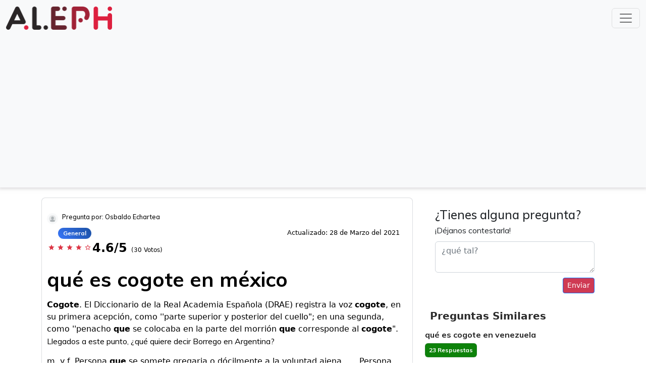

--- FILE ---
content_type: text/html; charset=utf-8
request_url: https://aleph.org.mx/que-es-cogote-en-mexico
body_size: 6934
content:
<!DOCTYPE html>
<html lang="es">
<head>

    <meta charset="UTF-8" />
    <meta name="viewport" content="width=device-width, initial-scale=1, shrink-to-fit=no">
    <title>qué es cogote en méxico</title>
    <link rel="preconnect" href="https://fonts.googleapis.com">
    <link rel="preconnect" href="https://fonts.gstatic.com" crossorigin>
    <style>@font-face{font-family:Roboto;font-style:normal;font-weight:400;src:local("Roboto"),local("Roboto-Regular"),url(https://fonts.gstatic.com/s/roboto/v20/KFOmCnqEu92Fr1Mu72xKOzY.woff2) format("woff2");font-display:swap} body{margin:0;font-family:Muli,sans-serif;font-display:swap} h1,h2,h3,h4,h5,h6,p{font-family:Muli,sans-serif;font-display:swap} a:hover{color:#2c66d4;text-decoration:none} a{font-family:Muli,sans-serif;color:#2c66d4;text-decoration:none;background-color:transparent;font-display:swap} header{-webkit-box-shadow:0 1px 6px 2px rgba(189,185,189,.5);-moz-box-shadow:0 1px 6px 2px rgba(189,185,189,.5);box-shadow:0 1px 6px 2px rgba(189,185,189,.5);background:#fff} input[type=checkbox]{position:absolute!important;opacity:0;z-index:-1} input[type=checkbox]+span{font-size:20px;color:#00cd83} input[type=checkbox]+span:before{font:16pt FontAwesome;content:'\00f096';display:inline-block;width:16pt;padding:2px 0 0 3px;margin-right:.2em;font-display:swap} input[type=checkbox]:checked+span:before{content:'\00f046'} input[type=checkbox]:focus+span:before{outline:0 dotted #aaa} input[type=checkbox]:disabled+span{color:#999} .navbar-nav li.active .nav-link{color:#222} .rating h4{color:#1d52a6} .rating_inner{display:block;padding:0 0 0} .rating_inner i{float:left;color:#dc3545;margin:0 2px;font-size:14px;margin-top:10px} .rating_inner span.float-right{margin-top:5px} .rating_inner p{margin-bottom:0} span.rating_number{font-size:24px} .updated{float:right;margin:10px} .mb0{margin-bottom:0} .btn-light{color:#fff} .btn-info{border-radius:25px;padding:0 18px;height:32px;margin-top:3px;background:#cf3a53;border-color:#cf3a53} .btn-primary{background:#cf3a53;border-color:#cf3a53} .navbar-nav .nav-item:hover .nav-link{color:#000;transition:color .5s} .nav-tabs li{width:33%} .navbar-nav li .nav-link{color:#fff;font-size:16px;font-weight:500} .img-responsive{width:210px;height:46px} .save{font-size:16px;margin-left:10px;margin-top:5px;color:#87888d} h1.main_heading{font-family:'Indie Flower',cursive;color:#00b9c7;font-size:40px;margin-bottom:20px;font-display:swap} .btn-continue{color:#fff;font-weight:700;padding:10px 30px;background:linear-gradient(to right,#00cd83 50%,#00b9cb 50%);background-size:200% 100%;background-position:right bottom;transition:all .8s ease-out} .btn-continue:hover{background-position:left bottom;color:#fff} .nav-tabs{border-bottom:0 solid #dee2e6} .nav-tabs .nav-link{color:#fff} .nav-tabs .nav-link:first-child{margin-left:0} .nav-tabs .nav-link span.number{background:#fff;font-size:16px;padding:5px 10px 3px;border-radius:50%;color:salmon;font-weight:700;vertical-align:super} .nav-tabs .nav-link{color:#fff;background-color:#00cd83;border-color:transparent;border-radius:10px;margin:0 5px;padding:15px 15px 0} .nav-tabs li:first-child .nav-link{margin-left:0} .nav-tabs li:last-child .nav-link{margin-right:0} .nav-tabs .nav-link.active{color:#fff;background-color:#00b9cb;border-color:transparent;border-radius:10px;padding:15px 15px 0} .nav-tabs .nav-link.active span.number{background:#fff;font-size:16px;padding:5px 10px 3px;border-radius:50%;color:#00b9cb;font-weight:700;vertical-align:super} .tab-content{padding:20px 50px;-webkit-box-shadow:0 4px 15px 2px rgba(0,0,0,.1);-moz-box-shadow:0 4px 15px 2px rgba(0,0,0,.1);box-shadow:0 4px 15px 2px rgba(0,0,0,.1);border-radius:10px} .home .form-inline .input-group .input-group-append button{border-radius:30px;padding:0 25px;height:55px;margin-top:3px;background:#3dcf3a;border-color:#3dcf3a;z-index:9999} .home .form-inline .input-group input{border-radius:35px!important} .home .form-inline{margin:20px auto;text-align:center;width:39%} .about{padding:40px 0} .trending{padding:40px 0} .trending ul.questions li a{color:#247a23;font-size:20px;text-decoration:none} .trending ul.questions li{padding:20px 0;border-bottom:1px solid #ccc} .trending ul.questions{margin:0;padding:0;list-style-type:none} .trending .page-item.active .page-link{color:#000;text-decoration:none;background-color:#eaa100;border-color:#986b07} .trending .page-link:hover{z-index:2;color:#000;text-decoration:none;background-color:#eaa100;border-color:#986b07} .trending .page-link{position:relative;display:block;padding:.5rem .75rem;margin-left:-1px;line-height:1.25;color:#e9a000;background-color:#fff;border:1px solid #e9a000} .trending h1{color:#cf3a53;font-weight:700} .home .info h1{color:#cf3a53;font-size:40px;font-weight:700;margin-top:10px} .home .info h2{color:#212529;font-size:40px;font-weight:700;margin-bottom:10px} .home a.home-menu:hover{color:#0b95e2} .home a.home-menu{color:#000;margin:0 10px;text-transform:uppercase;font-size:18px;font-weight:700} .home{height:85vh;margin:0 auto;width:100%;padding:120px 100px;position:relative;text-align:center} .form-group{text-align:left} .content_inner a{color:#cf3a53;text-decoration:none} footer{color:#fff;bottom:0;width:100%} footer a{color:#fff} .footer_logo img{width:20%;margin:0 auto} .footer_logo{width:100%;margin:40px auto 0;text-align:center;border-top:2px solid #f3f3f3} .copyright-wrap{background:#cf3a53;padding:20px 0;color:#fff} .copyright-wrap a{color:#fff!important} .main_question{margin-top:20px} .card-header a{color:#000} .main_question .header .user{width:100%;float:left} .main_question .header p{font-size:16px} .main_question .header h1{display:inline-block;margin-top:20px;font-weight:700;margin-bottom:15px} .main_question .header{font-size:25px;color:#000;padding:20px 15px 5px 10px;display:inline-block;background:#fff;border:solid 1px rgba(113,120,130,.25);border-radius:.3em} .main_question .body{padding:20px 20px;font-size:16px;background:#fff;border:solid 1px rgba(113,120,130,.25)} .c_badge{font-size:12px;margin:10px 0;border:solid 1px rgba(113,120,130,.25);padding:10px} .main_question .header.green{background:#088000} .main_question .body .question_inner{font-size:24px;font-weight:700} .main_question .body .question_inner.salmon{color:salmon} .main_question .body .question_inner span.salmon{color:salmon} .main_question .body .question_inner.red{color:#dc3545} .main_question .body .question_inner span.red{color:#dc3545} .main_question .body .question_inner.purple{color:#d935dc} .main_question .body .question_inner span.purple{color:#d935dc} .main_question .body .answer_inner{padding:5px 10px} .main_question .body .question_inner span{background:#fff;padding:0 12px;border-radius:50%;color:#ff5200;font-weight:700} .badge-success{background-color:#0d820a;color:#fff} .badge-trend{background-color:#dc3545;color:#fff} .answer_inner small{margin-right:10px} .others{margin-bottom:10px;padding-bottom:0;display:block} .answer_inner{border:solid 1px rgba(113,120,130,.25);border-radius:.3em;padding:10px 20px 20px 20px} .others:last-child{border-bottom:0 dashed #ccc;margin-bottom:10px;padding-bottom:10px} .navbar-toggler{background-color:#dc3545} .navbar-brand{color:#dc3545;font-size:30px;font-weight:700} .note{width:auto;text-align:right} .card-header a span{background:#222;padding:3px 6px;border-radius:50%;color:#fff;font-weight:700} .card-body{padding:0} .mb-3 .card{padding:10px 10px 10px 10px} .card-body h1,.card-body h2,.card-body h3,.card-body h4,.card-body h5,.card-body h6{font-family:Roboto} .card-body p{font-size:14px} .card-header select{border:0;font-size:16px} .card-header{padding:15px;color:#222;font-weight:700;font-size:22px;background:#fff} .card-title a{color:#cf3a53;text-decoration:none} .footer{display:inline-block;width:100%} .vote-inner{background:#fff;border-radius:.1em;display:inline-block;width:100%} .votes{width:20%;float:left;text-align:center;padding:0 35px} .votes .upvote a{color:#2c66d4;font-size:40px;font-weight:700} .votecount{color:#222;font-size:23px;font-weight:700} .votes .downvote a:hover{color:#1d52a6} .votes .upvote a:hover{color:#1d52a6} .votes .downvote a{color:#2c66d4;font-size:40px;font-weight:700} .rating h4{color:#1d52a6} .rating i{float:left;margin:0 5px;font-size:25px} .rating span.float-right{margin-top:5px} .rating p{margin-bottom:0} .rating{background:#fff;padding:10px;border:solid 1px rgba(113,120,130,.25)} .fa-star{color:#dc3545} .fa-star:hover{color:#2158b3} .fa-star.selected{color:#2158b3} .sidebar .header{padding:10px 10px;background:#fff;font-size:20px;font-weight:700;color:#2b2b2b} .navbar-right{float:right!important;margin-right:-15px} .form-inline .input-group .input-group-append button{border-radius:25px;padding:0 18px;height:32px;margin-top:3px;background:#247a23;border-color:#247a23} .btn-signin{border:1px solid #6000e1;border-radius:0;color:#6000e1;font-weight:700;font-size:14px!important;padding:2px 10px!important;margin-top:9px;margin-left:15px} .btn-ask{color:#fff!important;background-color:#cf3a53;border-color:#cf3a53;border-radius:25px;padding:3px 20px 5px!important;margin-top:4px;font-weight:600;margin-left:12px;font-size:18px!important} .form-inline .input-group .input-group-append{margin-left:-55px} .form-inline .input-group input{border-radius:25px!important} .form-inline .input-group{width:auto;min-width:450px} .sidebar .body ul{list-style-type:none;padding:0;margin:0} .sidebar .body ul li a span{width:15%;float:left;padding:7px;margin:5px 15px 0 0} .sidebar .body ul li a .sidebar-question{float:left;width:75%} .sidebar.trending .body ul li a .sidebar-question{float:left;width:100%} .sidebar .body ul li a{font-weight:700;color:#247a23;font-size:16px} .sidebar .body ul li{margin-bottom:10px;display:inline-block} .sidebar .body ul li:last-child{border-bottom:0 dashed #ccc;margin-bottom:10px} .sidebar .body{background:#fff;display:inline-block} .col-lg-8{max-width:728px;margin:0 auto} .col-lg-4{max-width:336px;margin:0 auto} .sidebar.trending li a{color:#222} .sidebar.bl-green{border-left:1px solid #00ff43} .sidebar{padding:0 0 0} .sidebar.trending .body ul li a span{width:auto} .user .badge{font-size:12px;margin:10px 10px 0 0;background:linear-gradient(-120deg,#1d52a6,rgba(58,120,252,.85)),linear-gradient(179deg,#1d52a6,#3a78fc);border-radius:25px;padding:5px 10px} .badge-trend a{color:#fff;text-decoration:none} .user{font-size:15px;margin:10px 0 0;font-weight:400;display:inline-block} img.user_img{max-width:30px;border-radius:50%;border:4px solid #f8f9fa;float:left} .date{width:auto;margin:0 10px;color:#797979;float:left;font-size:12px} .date span{color:#1d52a6} .lang{width:auto;margin:0 10px;color:#797979;float:left;font-size:12px} .lang span{color:#1d52a6} h4.name{float:left;width:auto;color:#1d52a6;font-weight:700;margin:5px 10px;font-size:12px} h5.name{color:#000;margin:0 30px 5px} .user p{margin:0 45px 5px} h3.other_questions{font-weight:700;font-family:Roboto;font-size:20px} .sidebar.trending ul li a{color:#222} .co-author img.author_img{width:25%;float:left} .co-author .content p{margin-bottom:0;margin-top:10px} .co-author .content{float:left;width:70%;margin-left:5%} .co-author{padding:20px;display:inline-block;background:#f0f5ec;border:solid 1px rgba(113,120,130,.25)} .ask button{margin:10px 0 0;float:right;background:#cf3a53} .ask{margin-top:20px;padding:20px;display:inline-block;width:100%} .details .row{margin:0} .blocks .row{margin:0} .details{margin-bottom:10px;padding:20px 0 10px;text-align:left;border:solid 1px rgba(113,120,130,.25)} .blocks .col-md-3{border:solid 1px rgba(113,120,130,.25);padding:5px} .blocks{margin-bottom:10px;background:#f9f9f9} .blocks h5{font-size:24px;font-weight:400} .blocks p{font-size:12px;margin-bottom:0} .cat-nav li:hover{background:#494e58bf} .cat-nav li.nav-item:hover .nav-link{color:#fff} .cat-nav li .dropdown-menu{padding:0;margin:0;background:#2e1153;z-index: 5;} .cat-nav li .dropdown-menu a:hover{background:#494e58bf;color:#fff} .cat-nav li .dropdown-menu a{padding:10px;color:#fff;font-size:16px;font-weight:300} .navbar-nav li .nav-link{color:#fff;font-size:15px;font-weight:500;padding:5px} .navbar-nav .cat-nav li{padding:0;border-right:0 solid #494e58bf;margin:0 10px} .navbar-nav{padding:0} .right-footer ul{margin:0;display:inline-block} .right-footer ul li{margin:0 0 0 12px;display:inline-block} .bl-primary{border-left:2px solid #007bff} .br-primary{border-right:2px solid #007bff} @media only screen and (max-width:768px){ .col-lg-8{max-width:100%;margin:0 auto} .col-lg-4{max-width:100%;margin:0 auto} .votes{width:40%;float:right;text-align:center;padding:0 12px;background:#fff;border-radius:.1em;margin-top:0;margin-left:0} .votecount{color:#222;font-size:23px;font-weight:700;float:left;text-align:center;width:60%;margin-top:20px} .downvote{width:20%;float:right} .upvote{width:20%;float:left} .user .badge{font-size:10px;margin:10px 0 0 0} .navbar-toggler i{color:#fff} .navbar-right{float:left!important;margin-right:0} .form-inline .input-group{width:auto;min-width:inherit} .main_question .header .user{width:100%;float:left} .vote-inner{background:#fff;border-radius:.1em;display:inherit;width:100%} .cat-nav .navbar-toggler{color:#fff;font-weight:500} .cat-nav{background:linear-gradient(120deg,#1d52a6,rgba(58,120,252,.85)),linear-gradient(179deg,#1d52a6,#3a78fc);color:#fff;padding:10px} .cat-nav li .dropdown-menu{background:linear-gradient(120deg,#1d52a6,rgba(58,120,252,.85)),linear-gradient(179deg,#1d52a6,#3a78fc)} .cat-nav li .dropdown-menu a{border-bottom:1px solid #1a49a2} .cat-nav li:hover{background:#1d4dad} } @media only screen and (max-width:480px){ .nav-tabs .nav-link.active span.number{display:none} .nav-tabs .nav-link h3{font-size:15px} .nav-tabs .nav-link{color:#fff;background-color:#00cd83;border-color:transparent;border-radius:10px;margin:0 0;padding:10px 5px} .nav-tabs .nav-link.active{color:#fff;background-color:#00b9cb;border-color:transparent;border-radius:10px;padding:10px 5px} .tab-content{padding:20px} .nav-tabs .nav-link span.number{background:#fff;font-size:16px;padding:5px 10px 3px;border-radius:50%;color:#00cd83;font-weight:700;vertical-align:middle;display:none} } @media (max-width:768px){ .home{height:100%;margin:0 auto;width:100%;padding:40px 0;position:relative;text-align:center} .right-footer.text-right{text-align:left!important} .right-footer.text-right ul{padding:0} .home .form-inline .input-group{width:100%;min-width:inherit} .home .form-inline{margin:20px auto;text-align:center;width:80%} .home a.home-menu{color:#000;margin:5px 0;text-transform:uppercase;font-size:18px;font-weight:700;display:block} } @media (min-width:706px) and (max-width:767px){ .screenSize{width:706px} .portraitSize{width:336px;margin-left:10px} .sideSize{width:350px;padding-left:20px} } @media (min-width:656px) and (max-width:705px){ .screenSize{width:646px} .portraitSize{width:336px;margin-left:10px} .sideSize{width:300px;padding-left:20px} } @media (min-width:347px) and (max-width:655px){ .screenSize{width:346px} .portraitSize{width:336px;margin-left:10px} .sideSize{width:336px;margin-left:10px;padding-left:0;padding:0} .sideSizeInner{padding:0;margin-top:25px!important} } @media (min-width:320px) and (max-width:346px){ .screenSize{width:320px} .portraitSize{width:300px;margin-left:10px;margin-right:10px} .sideSize{width:302px;margin-left:9px;margin-right:9px;padding:0} .sideSizeInner{padding:0;margin-top:25px!important} } @media (max-width:319px){ .screenSize{width:270px} .portraitSize{width:250px;margin-left:10px;margin-right:10px;padding:0} .sideSize{width:252px;margin-left:9px;margin-right:9px;padding-left:0} .sideSizeInner{padding:0;margin-top:25px!important} } div#aleph_bottom,div#aleph_midview,div#aleph_mob_bottom,div#aleph_mob_midview1,div#aleph_sidebar,div#pg_outstream_aleph_org_mxm div.body>ul>li:nth-child(4)>a>div.sidebar-question,div.aleph_sidebar{margin:2em auto 2em} div#aleph_header{max-width:720px} @media(max-width:720px){ div#aleph_mob_header{width:336px;height:320px;margin:2em auto 2em} } @media(min-width:1100px){ .search_home{width:50%;margin:auto} div#aleph_header{width:728px;height:250px;margin:0 auto 2em; z-index: 10;} } table{border-collapse:collapse;width:100%} td,th{border:1px solid #ddd;padding:8px;text-align:left} th{background-color:#ddd} .material-green{font-size:1.5em;color:#247a23;display:block} #typesense-search-results{overflow:auto} .row.info{margin-top:30px} form.d-flex.search_home{padding:2em 2em 2em 2em;margin-top:20px}</style>
    <link rel="preload" href="https://aleph.org.mx/css/bootstrap.min.css" as="style">
    <link href="https://aleph.org.mx/css/bootstrap.min.css" rel="stylesheet">
    <link rel="preload" href="https://fonts.googleapis.com/icon?family=Material+Icons&display=block" as="style">
    <link href="https://fonts.googleapis.com/icon?family=Material+Icons&display=block" rel="stylesheet">
    
    <script async src="https://pagead2.googlesyndication.com/pagead/js/adsbygoogle.js?client=ca-pub-9525381409903742"
     crossorigin="anonymous"></script>
    <script>
        /* Async load CSS */
        function loadCSS(href) {
            var css = document.createElement('link');
            css.rel = "stylesheet";
            css.href = href;
            css.media = "print";
            css.onload = function () {
                this.media = "all";
            };
            document.getElementsByTagName("head")[0].appendChild(css);
        }
        loadCSS("https://fonts.googleapis.com/css?family=Roboto:100,100i,300,300i,400,400i,500,500i,700,700i,900,900i&display=swap");
        loadCSS("https://fonts.googleapis.com/css?family=Muli:200,200i,300,300i,400,400i,500,500i,600,600i,700,700i,800,800i,900,900i&display=swap");
    </script>
    <meta name="description" content="qué es cogote en méxico ¡Nuestros expertos tienen la respuesta!">
    <link rel='canonical' href="https://aleph.org.mx/que-es-cogote-en-mexico" />
    <link rel="apple-touch-icon" sizes="180x180" href="">
    <link rel="icon" type="image/png" sizes="32x32" href="">
    <link rel="icon" type="image/png" sizes="16x16" href="">
    <link rel="manifest" href="">
    <!-- Google tag (gtag.js) -->
    <script async src="https://www.googletagmanager.com/gtag/js?id=UA-194783918-1"></script>
    <script>
        window.dataLayer = window.dataLayer || [];
        function gtag() { dataLayer.push(arguments); }
        gtag('js', new Date());

        gtag('config', 'UA-194783918-1');
    </script>
</head>
<header>
  <!-- Navigation -->
  <nav class="navbar navbar-light bg-light">
    <div class="container-fluid d-flex justify-content-between">
      <a class="navbar-brand" href="/">
        <img class="img-responsive" src="https://aleph.org.mx/img/aleph-logo.png" alt="logo">
      </a>
      <button class="navbar-toggler" type="button" data-bs-toggle="collapse" data-bs-target="#navbarSupportedContent" aria-controls="navbarSupportedContent" aria-expanded="false" aria-label="Toggle navigation">
        <span class="navbar-toggler-icon"></span>
      </button>
      <div class="collapse navbar-collapse w-100" id="navbarSupportedContent">
        <ul class="navbar-nav flex-grow-1 mb-2 mb-lg-0">
          <li class="nav-item btn-ask">
            <a class="nav-link" href="../tendencia">Trends</a>
          </li>
          <li class="nav-item btn-ask">
            <a class="nav-link" href="../popular">Popular</a>
          </li>
          <li class="nav-item btn-ask">
            <a class="nav-link" href="../nosotros">Nosotros</a>
          </li>
          <li class="nav-item dropdown btn-ask">
            <a class="nav-link dropdown-toggle" href="#" id="navbarDropdown" role="button" data-bs-toggle="dropdown" aria-expanded="false">
              Categorías
            </a>
            <ul class="dropdown-menu" aria-labelledby="navbarDropdown">
              
              <li><a class="dropdown-item" href="../cat/explicaciones">Explicaciones</a></li>
              
              <li><a class="dropdown-item" href="../cat/vocabulario">Vocabulario</a></li>
              
              <li><a class="dropdown-item" href="../cat/cuerpo-humano">Cuerpo Humano</a></li>
              
              <li><a class="dropdown-item" href="../cat/definiciones">Definiciones</a></li>
              
              <li><a class="dropdown-item" href="../cat/significados">Significados</a></li>
              
              <li><a class="dropdown-item" href="../cat/alimentos">Alimentos</a></li>
              
              <li><a class="dropdown-item" href="../cat/ciencias">Ciencias</a></li>
              
              <li><a class="dropdown-item" href="../cat/matematicas">Matemáticas</a></li>
              
              <li><a class="dropdown-item" href="../cat/espiritual">Espiritual</a></li>
              
              <li><a class="dropdown-item" href="../cat/fisica-y-quimica">Física y Química</a></li>
              
              <li><a class="dropdown-item" href="../cat/general">General</a></li>
              
            </ul>
          </li>
        </ul>
        <form class="d-flex">
          <input class="form-control me-2" id="typesense-search-input" type="search" placeholder="Buscar" aria-label="Search">
          <button class="btn btn-outline-success" id="typesense-search-button" type="submit">Buscar</button>
        </form>
      </div>
    </div>
  </nav>
</header>
<div class="container">
  <div class="row">
    <div id="typesense-search-results">
      <!-- Search results will be displayed here -->
    </div>
  </div>
  <div class="row">
    <div class="col-md-8">
      <div class="main_question">
        <div class="header">
          <div class="user">
            <img src="img/default.png" style="width:22px; height:22px" class="user_img" alt="profile">
            <span>
              <h5 class="name" style="font-size: 0.83em;">Pregunta por: Osbaldo Echartea</h5>
            </span>
            <div class="ratings">
              <span class="badge badge-trend"><a href="../cat/general">General</a></span>
              <small class="updated">Actualizado: 28 de Marzo del 2021</small>
            </div>
            <div class="rating_inner">
              <div class="stars_inner">
                
                    <i class="material-icons">star</i>
                   <i class="material-icons">star</i>
                   <i class="material-icons">star</i>
                   <i class="material-icons">star</i>
                  

                  
                  
                  <i class="material-icons">star_border</i>
                  
              </div>
              <span class="rating_number">
                <b>4.6/5</b>
              </span>
              <span style="font-size:12px;">(30 Votos)</span>
            </div>
            <h1>qué es cogote en méxico</h1>
            <pubguru data-pg-ad="aleph_header" ></pubguru><pubguru data-pg-ad="aleph_mob_header" ></pubguru>
            <!-- aleph_header -->
          </div>
          <div class="answer" style="font-size:16px;">
            <div>
              <p></p><b>Cogote</b>. El Diccionario de la Real Academia Española (DRAE) registra la voz <b>cogote</b>, en su primera acepción, como ''parte superior y posterior del cuello"; en una segunda, como ''penacho <b>que</b> se colocaba en la parte del morrión <b>que</b> corresponde al <b>cogote</b>".<p>Llegados a este punto, ¿qué quiere decir Borrego en Argentina?</p>m. y f. Persona <b>que</b> se somete gregaria o dócilmente a la voluntad ajena . ... Persona sencilla o ignorante .</p><p>Sabiendo esto, ¿qué parte es el cogote?</p>m. <b>Parte</b> superior y posterior del cuello. Penacho <b>que</b> se colocaba en la <b>parte</b> del morrión <b>que</b> corresponde al <b>cogote</b>.</p><p>En cualquier caso, ¿qué significa cogote en nahuatl?</p><b>Cogote</b>. El Diccionario de la Real Academia Española (DRAE) registra la voz <b>cogote</b>, en su primera acepción, como ''parte superior y posterior del cuello"; en una segunda, como ''penacho <b>que</b> se colocaba en la parte del morrión <b>que</b> corresponde al <b>cogote</b>".</p></p>
            </div>
          </div>
        </div>
      </div>
      <div class="card" style="border:none !important;">
        <div class="card-header" style="border:none !important;">
          Preguntas y respuestas relacionadas encontradas
        </div>
        <div id="aleph_midview" align="center"></div><pubguru data-pg-ad="aleph_mob_midview" ></pubguru>
        <div class="card-body">
          
          
          
          <div class="others">
            <div class="answer_inner">
              <div class="content_inner">
                <h3 class="other_questions">
                  <a href="https://aleph.org.mx/out/-MYPxEi552ZOUYOV4Ckd" rel="nofollow">¿Qué es cogote en Venezuela?</a>
                </h3>
                <div class="related-answer" style="font-size:14px;">
                  <span> m. Parte superior y posterior del cuello. Penacho que se colocaba en la parte del morrión que corresponde al cogote.</span>
                </div>
              </div>
            </div>
          </div>
          
          <pubguru data-pg-ad="aleph_In_Video_Ad" ></pubguru>
          
          <div class="others">
            <div class="answer_inner">
              <div class="content_inner">
                <h3 class="other_questions">
                  <a href="https://aleph.org.mx/out/-MYPxEk5oVIXx1flbqgS" rel="nofollow">¿Qué parte del cuerpo es el cogote?</a>
                </h3>
                <div class="related-answer" style="font-size:14px;">
                  <span> Zona alta de la parte trasera del cuello. Por extensión, parte más estrecha del cuerpo que une la cabeza con el tronco en la mayoría de los animales vertebrados. Sinónimos: cuello, gollete, pescuezo.</span>
                </div>
              </div>
            </div>
          </div>
          
          
          
          <div class="others">
            <div class="answer_inner">
              <div class="content_inner">
                <h3 class="other_questions">
                  <a href="https://aleph.org.mx/out/-MYPxEmAAxpuT3BIRAWu" rel="nofollow">¿Qué es bigote en Argentina?</a>
                </h3>
                <div class="related-answer" style="font-size:14px;">
                  <span>Se utiliza para denominar a los travestis.</span>
                </div>
              </div>
            </div>
          </div>
          
          
          <pubguru data-pg-ad="aleph_mob_bottom" ></pubguru>
          <pubguru data-pg-ad="aleph_bottom" >
          <div class="others">
            <div class="answer_inner">
              <div class="content_inner">
                <h3 class="other_questions">
                  <a href="https://aleph.org.mx/out/-MYPxEo3VQliOKYQzJ_N" rel="nofollow">¿Qué significa la palabra cocote?</a>
                </h3>
                <div class="related-answer" style="font-size:14px;">
                  <span>s. m. ANATOMÍA Cogote, parte superior y posterior del cuello desde que se ha cortado el pelo, siente frío en el cocote.</span>
                </div>
              </div>
            </div>
          </div>
          
        </div>
      </div>
    </div>
    <div class="col-md-4 col-sm-12">
      <div class="ask">
        <h4 style="margin-bottom: 5px;">¿Tienes alguna pregunta?</h4>
        <p style="margin-bottom: 10px;">¡Déjanos contestarla!</p>
        <textarea class="form-control" placeholder="¿qué tal?"></textarea>
        <button class=" btn btn-primary btn-sm">Enviar</button>
      </div>
      <div class="sidebar trending">
        <div class="header">
          Preguntas Similares
        </div>
        <div class="body">
          <ul>
            
            <li>
              <a href="que-es-cogote-en-venezuela">
                <div class="sidebar-question">qué es cogote en venezuela</div>
                <span class="badge badge-success c_badge">23 Respuestas</span>
              </a>
            </li>
            
            <li>
              <a href="que-tipo-de-carne-es-la-bondiola">
                <div class="sidebar-question">qué tipo de carne es la bondiola</div>
                <span class="badge badge-success c_badge">32 Respuestas</span>
              </a>
            </li>
            
            <li>
              <a href="que-parte-de-la-carne-es-la-bondiola">
                <div class="sidebar-question">qué parte de la carne es la bondiola</div>
                <span class="badge badge-success c_badge">25 Respuestas</span>
              </a>
            </li>
            
            <li>
              <a href="que-es-la-bondiola-en-argentina">
                <div class="sidebar-question">qué es la bondiola en argentina</div>
                <span class="badge badge-success c_badge">43 Respuestas</span>
              </a>
            </li>
            
            <li>
              <a href="que-parte-del-cuerpo-es-el-cogote">
                <div class="sidebar-question">qué parte del cuerpo es el cogote</div>
                <span class="badge badge-success c_badge">35 Respuestas</span>
              </a>
            </li>
            
            <li>
              <a href="como-se-le-llama-a-la-bondiola-de-cerdo-en-chile">
                <div class="sidebar-question">cómo se le llama a la bondiola de cerdo en chile</div>
                <span class="badge badge-success c_badge">19 Respuestas</span>
              </a>
            </li>
            
          </ul>
        </div>
      </div>
      <div class="sidebar trending">
        <div class="header">
          Es Tendencia
        </div>
        <div class="body">
          <ul>
            
            <li>
              <a href="que-pasa-con-la-sexualidad-hoy-en-dia">
                <div class="sidebar-question">qué pasa con la sexualidad hoy en día</div>
                
                <span class="badge badge-trend c_badge">40 Respuestas</span>
              </a>
            </li>
            
            <li>
              <a href="que-pasa-cuando-un-hueso-se-astilla">
                <div class="sidebar-question">qué pasa cuando un hueso se astilla</div>
                
                <span class="badge badge-trend c_badge">39 Respuestas</span>
              </a>
            </li>
            
            <li>
              <a href="que-son-los-costos-marginales-ejemplos">
                <div class="sidebar-question">qué son los costos marginales ejemplos</div>
                
                <span class="badge badge-trend c_badge">18 Respuestas</span>
              </a>
            </li>
            
            <li>
              <a href="que-es-una-empresa-sas-en-colombia">
                <div class="sidebar-question">qué es una empresa sas en colombia</div>
                <div id=aleph_sidebar></div>
                <span class="badge badge-trend c_badge">23 Respuestas</span>
              </a>
            </li>
            
            <li>
              <a href="como-se-calcula-la-frecuencia">
                <div class="sidebar-question">cómo se calcula la frecuencia</div>
                
                <span class="badge badge-trend c_badge">26 Respuestas</span>
              </a>
            </li>
            
            <li>
              <a href="donde-se-domesticaron-las-primeras-plantas">
                <div class="sidebar-question">dónde se domesticaron las primeras plantas</div>
                
                <span class="badge badge-trend c_badge">32 Respuestas</span>
              </a>
            </li>
            
          </ul>
        </div>
      </div>
    </div>
  </div>
  <footer>
    <div class="copyright-wrap">
      <div class="container">
        <div class="row">
          <div class="col-lg-6 col-md-6">
            <div class="copyight">© aleph.org.mx 2023 Todos los derechos reservados</div>
          </div>
          <div class="col-md-6 right-footer text-right" style="display:inline-block;">
            <ul>
              <li><a href="https://aleph.org.mx/privacy-policy">Política de Privacidad</a> </li>
              <li><a href="https://aleph.org.mx/contacto">Contacto</a> </li>
              <li><a href="https://aleph.org.mx/nosotros">Sobre Nosotros</a> </li>
            </ul>
          </div>
        </div>
      </div>
    </div>
  </footer>
</div>
<div id="aleph_mob_anchor" align="center"></div>

<script src="https://code.jquery.com/jquery-3.2.1.slim.min.js"
    integrity="sha384-KJ3o2DKtIkvYIK3UENzmM7KCkRr/rE9/Qpg6aAZGJwFDMVNA/GpGFF93hXpG5KkN"
    crossorigin="anonymous"></script>
<script src="https://cdn.jsdelivr.net/npm/bootstrap@5.2.3/dist/js/bootstrap.bundle.min.js"
    integrity="sha384-kenU1KFdBIe4zVF0s0G1M5b4hcpxyD9F7jL+jjXkk+Q2h455rYXK/7HAuoJl+0I4"
    crossorigin="anonymous"></script>
<script src="https://cdn.jsdelivr.net/npm/typesense@1/dist/typesense.min.js"></script>

<script src="https://code.jquery.com/jquery-3.6.0.min.js"></script>
<script src="https://cdn.jsdelivr.net/npm/typesense@latest/dist/typesense.min.js"></script>
<script>
    const typesense = new Typesense.Client({
        nodes: [
            {
                host: 'u5ogj6b14infpexzp-1.a1.typesense.net',
                port: '443',
                protocol: 'https'
            }
        ],
        apiKey: 'KgD4wySISq2gOWM5sFJlVPzmFaqt79Zl',
        collection: 'qa'
    });

    const searchResultsDiv = document.getElementById("typesense-search-results");
    const inputElement = document.getElementById("typesense-search-input");
    const searchButton = document.getElementById("typesense-search-button");
    searchResultsDiv.style.display = "none";
    searchButton.addEventListener("click", function (event) {
        event.preventDefault();
        const query = inputElement.value;
        typesense.collections("qa").documents().search({
                q: query,
                preset: "normal"
            }).then(function (response) {
                
            const searchResults = response.hits;
            searchResultsDiv.innerHTML = "";
            for (let i = 0; i < searchResults.length; i++) {
                const result = searchResults[i];
                const resultDiv = document.createElement("div");
                if (result.document.article.length > 50) {
                    result.document.article = result.document.article.substr(0, 100) + '...';
                }
                resultDiv.innerHTML = '<a href="https://aleph.org.mx/'+result.document.url+'"><h5>'+result.document.title+'</h5></a>'+'<p>'+result.document.article+'</p>';
                searchResultsDiv.appendChild(resultDiv);
            }
            searchResultsDiv.style.display = "block";
            searchResultsDiv.style.padding = "20px 10px;"
        });
    });
</script>
</html>

--- FILE ---
content_type: text/html; charset=utf-8
request_url: https://www.google.com/recaptcha/api2/aframe
body_size: 265
content:
<!DOCTYPE HTML><html><head><meta http-equiv="content-type" content="text/html; charset=UTF-8"></head><body><script nonce="0anr_ANp7jhWxGQ66Jn1lg">/** Anti-fraud and anti-abuse applications only. See google.com/recaptcha */ try{var clients={'sodar':'https://pagead2.googlesyndication.com/pagead/sodar?'};window.addEventListener("message",function(a){try{if(a.source===window.parent){var b=JSON.parse(a.data);var c=clients[b['id']];if(c){var d=document.createElement('img');d.src=c+b['params']+'&rc='+(localStorage.getItem("rc::a")?sessionStorage.getItem("rc::b"):"");window.document.body.appendChild(d);sessionStorage.setItem("rc::e",parseInt(sessionStorage.getItem("rc::e")||0)+1);localStorage.setItem("rc::h",'1769277000704');}}}catch(b){}});window.parent.postMessage("_grecaptcha_ready", "*");}catch(b){}</script></body></html>